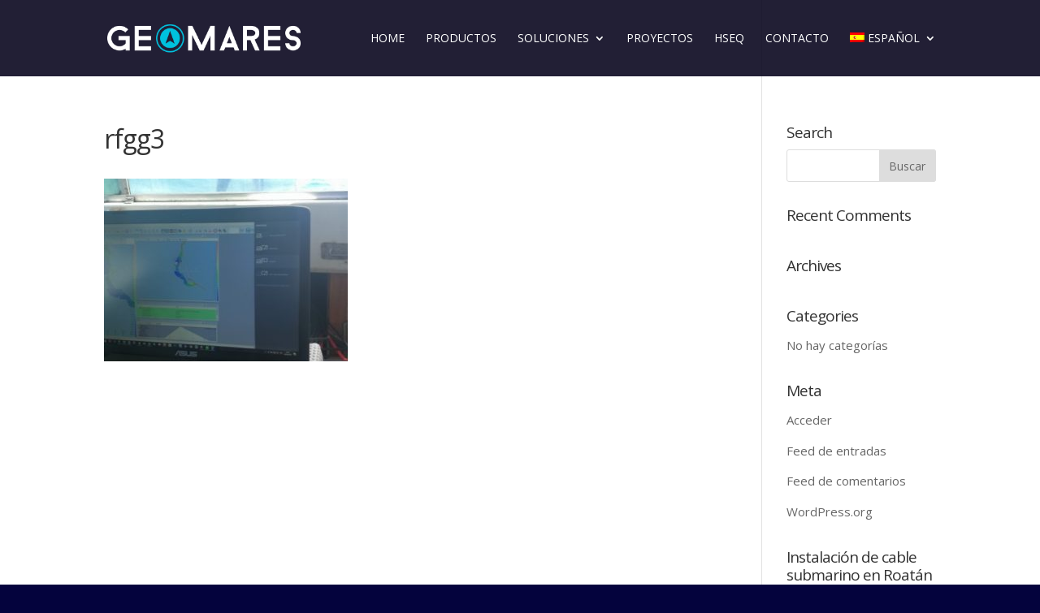

--- FILE ---
content_type: text/html; charset=utf-8
request_url: https://www.google.com/recaptcha/api2/anchor?ar=1&k=6Lfje6kZAAAAAE7PadPZlQqxMHJtB6oKzOJlC_WV&co=aHR0cHM6Ly9nZW9tYXJlcy5jb206NDQz&hl=en&v=N67nZn4AqZkNcbeMu4prBgzg&size=invisible&anchor-ms=20000&execute-ms=30000&cb=3mwtudz40oe2
body_size: 48517
content:
<!DOCTYPE HTML><html dir="ltr" lang="en"><head><meta http-equiv="Content-Type" content="text/html; charset=UTF-8">
<meta http-equiv="X-UA-Compatible" content="IE=edge">
<title>reCAPTCHA</title>
<style type="text/css">
/* cyrillic-ext */
@font-face {
  font-family: 'Roboto';
  font-style: normal;
  font-weight: 400;
  font-stretch: 100%;
  src: url(//fonts.gstatic.com/s/roboto/v48/KFO7CnqEu92Fr1ME7kSn66aGLdTylUAMa3GUBHMdazTgWw.woff2) format('woff2');
  unicode-range: U+0460-052F, U+1C80-1C8A, U+20B4, U+2DE0-2DFF, U+A640-A69F, U+FE2E-FE2F;
}
/* cyrillic */
@font-face {
  font-family: 'Roboto';
  font-style: normal;
  font-weight: 400;
  font-stretch: 100%;
  src: url(//fonts.gstatic.com/s/roboto/v48/KFO7CnqEu92Fr1ME7kSn66aGLdTylUAMa3iUBHMdazTgWw.woff2) format('woff2');
  unicode-range: U+0301, U+0400-045F, U+0490-0491, U+04B0-04B1, U+2116;
}
/* greek-ext */
@font-face {
  font-family: 'Roboto';
  font-style: normal;
  font-weight: 400;
  font-stretch: 100%;
  src: url(//fonts.gstatic.com/s/roboto/v48/KFO7CnqEu92Fr1ME7kSn66aGLdTylUAMa3CUBHMdazTgWw.woff2) format('woff2');
  unicode-range: U+1F00-1FFF;
}
/* greek */
@font-face {
  font-family: 'Roboto';
  font-style: normal;
  font-weight: 400;
  font-stretch: 100%;
  src: url(//fonts.gstatic.com/s/roboto/v48/KFO7CnqEu92Fr1ME7kSn66aGLdTylUAMa3-UBHMdazTgWw.woff2) format('woff2');
  unicode-range: U+0370-0377, U+037A-037F, U+0384-038A, U+038C, U+038E-03A1, U+03A3-03FF;
}
/* math */
@font-face {
  font-family: 'Roboto';
  font-style: normal;
  font-weight: 400;
  font-stretch: 100%;
  src: url(//fonts.gstatic.com/s/roboto/v48/KFO7CnqEu92Fr1ME7kSn66aGLdTylUAMawCUBHMdazTgWw.woff2) format('woff2');
  unicode-range: U+0302-0303, U+0305, U+0307-0308, U+0310, U+0312, U+0315, U+031A, U+0326-0327, U+032C, U+032F-0330, U+0332-0333, U+0338, U+033A, U+0346, U+034D, U+0391-03A1, U+03A3-03A9, U+03B1-03C9, U+03D1, U+03D5-03D6, U+03F0-03F1, U+03F4-03F5, U+2016-2017, U+2034-2038, U+203C, U+2040, U+2043, U+2047, U+2050, U+2057, U+205F, U+2070-2071, U+2074-208E, U+2090-209C, U+20D0-20DC, U+20E1, U+20E5-20EF, U+2100-2112, U+2114-2115, U+2117-2121, U+2123-214F, U+2190, U+2192, U+2194-21AE, U+21B0-21E5, U+21F1-21F2, U+21F4-2211, U+2213-2214, U+2216-22FF, U+2308-230B, U+2310, U+2319, U+231C-2321, U+2336-237A, U+237C, U+2395, U+239B-23B7, U+23D0, U+23DC-23E1, U+2474-2475, U+25AF, U+25B3, U+25B7, U+25BD, U+25C1, U+25CA, U+25CC, U+25FB, U+266D-266F, U+27C0-27FF, U+2900-2AFF, U+2B0E-2B11, U+2B30-2B4C, U+2BFE, U+3030, U+FF5B, U+FF5D, U+1D400-1D7FF, U+1EE00-1EEFF;
}
/* symbols */
@font-face {
  font-family: 'Roboto';
  font-style: normal;
  font-weight: 400;
  font-stretch: 100%;
  src: url(//fonts.gstatic.com/s/roboto/v48/KFO7CnqEu92Fr1ME7kSn66aGLdTylUAMaxKUBHMdazTgWw.woff2) format('woff2');
  unicode-range: U+0001-000C, U+000E-001F, U+007F-009F, U+20DD-20E0, U+20E2-20E4, U+2150-218F, U+2190, U+2192, U+2194-2199, U+21AF, U+21E6-21F0, U+21F3, U+2218-2219, U+2299, U+22C4-22C6, U+2300-243F, U+2440-244A, U+2460-24FF, U+25A0-27BF, U+2800-28FF, U+2921-2922, U+2981, U+29BF, U+29EB, U+2B00-2BFF, U+4DC0-4DFF, U+FFF9-FFFB, U+10140-1018E, U+10190-1019C, U+101A0, U+101D0-101FD, U+102E0-102FB, U+10E60-10E7E, U+1D2C0-1D2D3, U+1D2E0-1D37F, U+1F000-1F0FF, U+1F100-1F1AD, U+1F1E6-1F1FF, U+1F30D-1F30F, U+1F315, U+1F31C, U+1F31E, U+1F320-1F32C, U+1F336, U+1F378, U+1F37D, U+1F382, U+1F393-1F39F, U+1F3A7-1F3A8, U+1F3AC-1F3AF, U+1F3C2, U+1F3C4-1F3C6, U+1F3CA-1F3CE, U+1F3D4-1F3E0, U+1F3ED, U+1F3F1-1F3F3, U+1F3F5-1F3F7, U+1F408, U+1F415, U+1F41F, U+1F426, U+1F43F, U+1F441-1F442, U+1F444, U+1F446-1F449, U+1F44C-1F44E, U+1F453, U+1F46A, U+1F47D, U+1F4A3, U+1F4B0, U+1F4B3, U+1F4B9, U+1F4BB, U+1F4BF, U+1F4C8-1F4CB, U+1F4D6, U+1F4DA, U+1F4DF, U+1F4E3-1F4E6, U+1F4EA-1F4ED, U+1F4F7, U+1F4F9-1F4FB, U+1F4FD-1F4FE, U+1F503, U+1F507-1F50B, U+1F50D, U+1F512-1F513, U+1F53E-1F54A, U+1F54F-1F5FA, U+1F610, U+1F650-1F67F, U+1F687, U+1F68D, U+1F691, U+1F694, U+1F698, U+1F6AD, U+1F6B2, U+1F6B9-1F6BA, U+1F6BC, U+1F6C6-1F6CF, U+1F6D3-1F6D7, U+1F6E0-1F6EA, U+1F6F0-1F6F3, U+1F6F7-1F6FC, U+1F700-1F7FF, U+1F800-1F80B, U+1F810-1F847, U+1F850-1F859, U+1F860-1F887, U+1F890-1F8AD, U+1F8B0-1F8BB, U+1F8C0-1F8C1, U+1F900-1F90B, U+1F93B, U+1F946, U+1F984, U+1F996, U+1F9E9, U+1FA00-1FA6F, U+1FA70-1FA7C, U+1FA80-1FA89, U+1FA8F-1FAC6, U+1FACE-1FADC, U+1FADF-1FAE9, U+1FAF0-1FAF8, U+1FB00-1FBFF;
}
/* vietnamese */
@font-face {
  font-family: 'Roboto';
  font-style: normal;
  font-weight: 400;
  font-stretch: 100%;
  src: url(//fonts.gstatic.com/s/roboto/v48/KFO7CnqEu92Fr1ME7kSn66aGLdTylUAMa3OUBHMdazTgWw.woff2) format('woff2');
  unicode-range: U+0102-0103, U+0110-0111, U+0128-0129, U+0168-0169, U+01A0-01A1, U+01AF-01B0, U+0300-0301, U+0303-0304, U+0308-0309, U+0323, U+0329, U+1EA0-1EF9, U+20AB;
}
/* latin-ext */
@font-face {
  font-family: 'Roboto';
  font-style: normal;
  font-weight: 400;
  font-stretch: 100%;
  src: url(//fonts.gstatic.com/s/roboto/v48/KFO7CnqEu92Fr1ME7kSn66aGLdTylUAMa3KUBHMdazTgWw.woff2) format('woff2');
  unicode-range: U+0100-02BA, U+02BD-02C5, U+02C7-02CC, U+02CE-02D7, U+02DD-02FF, U+0304, U+0308, U+0329, U+1D00-1DBF, U+1E00-1E9F, U+1EF2-1EFF, U+2020, U+20A0-20AB, U+20AD-20C0, U+2113, U+2C60-2C7F, U+A720-A7FF;
}
/* latin */
@font-face {
  font-family: 'Roboto';
  font-style: normal;
  font-weight: 400;
  font-stretch: 100%;
  src: url(//fonts.gstatic.com/s/roboto/v48/KFO7CnqEu92Fr1ME7kSn66aGLdTylUAMa3yUBHMdazQ.woff2) format('woff2');
  unicode-range: U+0000-00FF, U+0131, U+0152-0153, U+02BB-02BC, U+02C6, U+02DA, U+02DC, U+0304, U+0308, U+0329, U+2000-206F, U+20AC, U+2122, U+2191, U+2193, U+2212, U+2215, U+FEFF, U+FFFD;
}
/* cyrillic-ext */
@font-face {
  font-family: 'Roboto';
  font-style: normal;
  font-weight: 500;
  font-stretch: 100%;
  src: url(//fonts.gstatic.com/s/roboto/v48/KFO7CnqEu92Fr1ME7kSn66aGLdTylUAMa3GUBHMdazTgWw.woff2) format('woff2');
  unicode-range: U+0460-052F, U+1C80-1C8A, U+20B4, U+2DE0-2DFF, U+A640-A69F, U+FE2E-FE2F;
}
/* cyrillic */
@font-face {
  font-family: 'Roboto';
  font-style: normal;
  font-weight: 500;
  font-stretch: 100%;
  src: url(//fonts.gstatic.com/s/roboto/v48/KFO7CnqEu92Fr1ME7kSn66aGLdTylUAMa3iUBHMdazTgWw.woff2) format('woff2');
  unicode-range: U+0301, U+0400-045F, U+0490-0491, U+04B0-04B1, U+2116;
}
/* greek-ext */
@font-face {
  font-family: 'Roboto';
  font-style: normal;
  font-weight: 500;
  font-stretch: 100%;
  src: url(//fonts.gstatic.com/s/roboto/v48/KFO7CnqEu92Fr1ME7kSn66aGLdTylUAMa3CUBHMdazTgWw.woff2) format('woff2');
  unicode-range: U+1F00-1FFF;
}
/* greek */
@font-face {
  font-family: 'Roboto';
  font-style: normal;
  font-weight: 500;
  font-stretch: 100%;
  src: url(//fonts.gstatic.com/s/roboto/v48/KFO7CnqEu92Fr1ME7kSn66aGLdTylUAMa3-UBHMdazTgWw.woff2) format('woff2');
  unicode-range: U+0370-0377, U+037A-037F, U+0384-038A, U+038C, U+038E-03A1, U+03A3-03FF;
}
/* math */
@font-face {
  font-family: 'Roboto';
  font-style: normal;
  font-weight: 500;
  font-stretch: 100%;
  src: url(//fonts.gstatic.com/s/roboto/v48/KFO7CnqEu92Fr1ME7kSn66aGLdTylUAMawCUBHMdazTgWw.woff2) format('woff2');
  unicode-range: U+0302-0303, U+0305, U+0307-0308, U+0310, U+0312, U+0315, U+031A, U+0326-0327, U+032C, U+032F-0330, U+0332-0333, U+0338, U+033A, U+0346, U+034D, U+0391-03A1, U+03A3-03A9, U+03B1-03C9, U+03D1, U+03D5-03D6, U+03F0-03F1, U+03F4-03F5, U+2016-2017, U+2034-2038, U+203C, U+2040, U+2043, U+2047, U+2050, U+2057, U+205F, U+2070-2071, U+2074-208E, U+2090-209C, U+20D0-20DC, U+20E1, U+20E5-20EF, U+2100-2112, U+2114-2115, U+2117-2121, U+2123-214F, U+2190, U+2192, U+2194-21AE, U+21B0-21E5, U+21F1-21F2, U+21F4-2211, U+2213-2214, U+2216-22FF, U+2308-230B, U+2310, U+2319, U+231C-2321, U+2336-237A, U+237C, U+2395, U+239B-23B7, U+23D0, U+23DC-23E1, U+2474-2475, U+25AF, U+25B3, U+25B7, U+25BD, U+25C1, U+25CA, U+25CC, U+25FB, U+266D-266F, U+27C0-27FF, U+2900-2AFF, U+2B0E-2B11, U+2B30-2B4C, U+2BFE, U+3030, U+FF5B, U+FF5D, U+1D400-1D7FF, U+1EE00-1EEFF;
}
/* symbols */
@font-face {
  font-family: 'Roboto';
  font-style: normal;
  font-weight: 500;
  font-stretch: 100%;
  src: url(//fonts.gstatic.com/s/roboto/v48/KFO7CnqEu92Fr1ME7kSn66aGLdTylUAMaxKUBHMdazTgWw.woff2) format('woff2');
  unicode-range: U+0001-000C, U+000E-001F, U+007F-009F, U+20DD-20E0, U+20E2-20E4, U+2150-218F, U+2190, U+2192, U+2194-2199, U+21AF, U+21E6-21F0, U+21F3, U+2218-2219, U+2299, U+22C4-22C6, U+2300-243F, U+2440-244A, U+2460-24FF, U+25A0-27BF, U+2800-28FF, U+2921-2922, U+2981, U+29BF, U+29EB, U+2B00-2BFF, U+4DC0-4DFF, U+FFF9-FFFB, U+10140-1018E, U+10190-1019C, U+101A0, U+101D0-101FD, U+102E0-102FB, U+10E60-10E7E, U+1D2C0-1D2D3, U+1D2E0-1D37F, U+1F000-1F0FF, U+1F100-1F1AD, U+1F1E6-1F1FF, U+1F30D-1F30F, U+1F315, U+1F31C, U+1F31E, U+1F320-1F32C, U+1F336, U+1F378, U+1F37D, U+1F382, U+1F393-1F39F, U+1F3A7-1F3A8, U+1F3AC-1F3AF, U+1F3C2, U+1F3C4-1F3C6, U+1F3CA-1F3CE, U+1F3D4-1F3E0, U+1F3ED, U+1F3F1-1F3F3, U+1F3F5-1F3F7, U+1F408, U+1F415, U+1F41F, U+1F426, U+1F43F, U+1F441-1F442, U+1F444, U+1F446-1F449, U+1F44C-1F44E, U+1F453, U+1F46A, U+1F47D, U+1F4A3, U+1F4B0, U+1F4B3, U+1F4B9, U+1F4BB, U+1F4BF, U+1F4C8-1F4CB, U+1F4D6, U+1F4DA, U+1F4DF, U+1F4E3-1F4E6, U+1F4EA-1F4ED, U+1F4F7, U+1F4F9-1F4FB, U+1F4FD-1F4FE, U+1F503, U+1F507-1F50B, U+1F50D, U+1F512-1F513, U+1F53E-1F54A, U+1F54F-1F5FA, U+1F610, U+1F650-1F67F, U+1F687, U+1F68D, U+1F691, U+1F694, U+1F698, U+1F6AD, U+1F6B2, U+1F6B9-1F6BA, U+1F6BC, U+1F6C6-1F6CF, U+1F6D3-1F6D7, U+1F6E0-1F6EA, U+1F6F0-1F6F3, U+1F6F7-1F6FC, U+1F700-1F7FF, U+1F800-1F80B, U+1F810-1F847, U+1F850-1F859, U+1F860-1F887, U+1F890-1F8AD, U+1F8B0-1F8BB, U+1F8C0-1F8C1, U+1F900-1F90B, U+1F93B, U+1F946, U+1F984, U+1F996, U+1F9E9, U+1FA00-1FA6F, U+1FA70-1FA7C, U+1FA80-1FA89, U+1FA8F-1FAC6, U+1FACE-1FADC, U+1FADF-1FAE9, U+1FAF0-1FAF8, U+1FB00-1FBFF;
}
/* vietnamese */
@font-face {
  font-family: 'Roboto';
  font-style: normal;
  font-weight: 500;
  font-stretch: 100%;
  src: url(//fonts.gstatic.com/s/roboto/v48/KFO7CnqEu92Fr1ME7kSn66aGLdTylUAMa3OUBHMdazTgWw.woff2) format('woff2');
  unicode-range: U+0102-0103, U+0110-0111, U+0128-0129, U+0168-0169, U+01A0-01A1, U+01AF-01B0, U+0300-0301, U+0303-0304, U+0308-0309, U+0323, U+0329, U+1EA0-1EF9, U+20AB;
}
/* latin-ext */
@font-face {
  font-family: 'Roboto';
  font-style: normal;
  font-weight: 500;
  font-stretch: 100%;
  src: url(//fonts.gstatic.com/s/roboto/v48/KFO7CnqEu92Fr1ME7kSn66aGLdTylUAMa3KUBHMdazTgWw.woff2) format('woff2');
  unicode-range: U+0100-02BA, U+02BD-02C5, U+02C7-02CC, U+02CE-02D7, U+02DD-02FF, U+0304, U+0308, U+0329, U+1D00-1DBF, U+1E00-1E9F, U+1EF2-1EFF, U+2020, U+20A0-20AB, U+20AD-20C0, U+2113, U+2C60-2C7F, U+A720-A7FF;
}
/* latin */
@font-face {
  font-family: 'Roboto';
  font-style: normal;
  font-weight: 500;
  font-stretch: 100%;
  src: url(//fonts.gstatic.com/s/roboto/v48/KFO7CnqEu92Fr1ME7kSn66aGLdTylUAMa3yUBHMdazQ.woff2) format('woff2');
  unicode-range: U+0000-00FF, U+0131, U+0152-0153, U+02BB-02BC, U+02C6, U+02DA, U+02DC, U+0304, U+0308, U+0329, U+2000-206F, U+20AC, U+2122, U+2191, U+2193, U+2212, U+2215, U+FEFF, U+FFFD;
}
/* cyrillic-ext */
@font-face {
  font-family: 'Roboto';
  font-style: normal;
  font-weight: 900;
  font-stretch: 100%;
  src: url(//fonts.gstatic.com/s/roboto/v48/KFO7CnqEu92Fr1ME7kSn66aGLdTylUAMa3GUBHMdazTgWw.woff2) format('woff2');
  unicode-range: U+0460-052F, U+1C80-1C8A, U+20B4, U+2DE0-2DFF, U+A640-A69F, U+FE2E-FE2F;
}
/* cyrillic */
@font-face {
  font-family: 'Roboto';
  font-style: normal;
  font-weight: 900;
  font-stretch: 100%;
  src: url(//fonts.gstatic.com/s/roboto/v48/KFO7CnqEu92Fr1ME7kSn66aGLdTylUAMa3iUBHMdazTgWw.woff2) format('woff2');
  unicode-range: U+0301, U+0400-045F, U+0490-0491, U+04B0-04B1, U+2116;
}
/* greek-ext */
@font-face {
  font-family: 'Roboto';
  font-style: normal;
  font-weight: 900;
  font-stretch: 100%;
  src: url(//fonts.gstatic.com/s/roboto/v48/KFO7CnqEu92Fr1ME7kSn66aGLdTylUAMa3CUBHMdazTgWw.woff2) format('woff2');
  unicode-range: U+1F00-1FFF;
}
/* greek */
@font-face {
  font-family: 'Roboto';
  font-style: normal;
  font-weight: 900;
  font-stretch: 100%;
  src: url(//fonts.gstatic.com/s/roboto/v48/KFO7CnqEu92Fr1ME7kSn66aGLdTylUAMa3-UBHMdazTgWw.woff2) format('woff2');
  unicode-range: U+0370-0377, U+037A-037F, U+0384-038A, U+038C, U+038E-03A1, U+03A3-03FF;
}
/* math */
@font-face {
  font-family: 'Roboto';
  font-style: normal;
  font-weight: 900;
  font-stretch: 100%;
  src: url(//fonts.gstatic.com/s/roboto/v48/KFO7CnqEu92Fr1ME7kSn66aGLdTylUAMawCUBHMdazTgWw.woff2) format('woff2');
  unicode-range: U+0302-0303, U+0305, U+0307-0308, U+0310, U+0312, U+0315, U+031A, U+0326-0327, U+032C, U+032F-0330, U+0332-0333, U+0338, U+033A, U+0346, U+034D, U+0391-03A1, U+03A3-03A9, U+03B1-03C9, U+03D1, U+03D5-03D6, U+03F0-03F1, U+03F4-03F5, U+2016-2017, U+2034-2038, U+203C, U+2040, U+2043, U+2047, U+2050, U+2057, U+205F, U+2070-2071, U+2074-208E, U+2090-209C, U+20D0-20DC, U+20E1, U+20E5-20EF, U+2100-2112, U+2114-2115, U+2117-2121, U+2123-214F, U+2190, U+2192, U+2194-21AE, U+21B0-21E5, U+21F1-21F2, U+21F4-2211, U+2213-2214, U+2216-22FF, U+2308-230B, U+2310, U+2319, U+231C-2321, U+2336-237A, U+237C, U+2395, U+239B-23B7, U+23D0, U+23DC-23E1, U+2474-2475, U+25AF, U+25B3, U+25B7, U+25BD, U+25C1, U+25CA, U+25CC, U+25FB, U+266D-266F, U+27C0-27FF, U+2900-2AFF, U+2B0E-2B11, U+2B30-2B4C, U+2BFE, U+3030, U+FF5B, U+FF5D, U+1D400-1D7FF, U+1EE00-1EEFF;
}
/* symbols */
@font-face {
  font-family: 'Roboto';
  font-style: normal;
  font-weight: 900;
  font-stretch: 100%;
  src: url(//fonts.gstatic.com/s/roboto/v48/KFO7CnqEu92Fr1ME7kSn66aGLdTylUAMaxKUBHMdazTgWw.woff2) format('woff2');
  unicode-range: U+0001-000C, U+000E-001F, U+007F-009F, U+20DD-20E0, U+20E2-20E4, U+2150-218F, U+2190, U+2192, U+2194-2199, U+21AF, U+21E6-21F0, U+21F3, U+2218-2219, U+2299, U+22C4-22C6, U+2300-243F, U+2440-244A, U+2460-24FF, U+25A0-27BF, U+2800-28FF, U+2921-2922, U+2981, U+29BF, U+29EB, U+2B00-2BFF, U+4DC0-4DFF, U+FFF9-FFFB, U+10140-1018E, U+10190-1019C, U+101A0, U+101D0-101FD, U+102E0-102FB, U+10E60-10E7E, U+1D2C0-1D2D3, U+1D2E0-1D37F, U+1F000-1F0FF, U+1F100-1F1AD, U+1F1E6-1F1FF, U+1F30D-1F30F, U+1F315, U+1F31C, U+1F31E, U+1F320-1F32C, U+1F336, U+1F378, U+1F37D, U+1F382, U+1F393-1F39F, U+1F3A7-1F3A8, U+1F3AC-1F3AF, U+1F3C2, U+1F3C4-1F3C6, U+1F3CA-1F3CE, U+1F3D4-1F3E0, U+1F3ED, U+1F3F1-1F3F3, U+1F3F5-1F3F7, U+1F408, U+1F415, U+1F41F, U+1F426, U+1F43F, U+1F441-1F442, U+1F444, U+1F446-1F449, U+1F44C-1F44E, U+1F453, U+1F46A, U+1F47D, U+1F4A3, U+1F4B0, U+1F4B3, U+1F4B9, U+1F4BB, U+1F4BF, U+1F4C8-1F4CB, U+1F4D6, U+1F4DA, U+1F4DF, U+1F4E3-1F4E6, U+1F4EA-1F4ED, U+1F4F7, U+1F4F9-1F4FB, U+1F4FD-1F4FE, U+1F503, U+1F507-1F50B, U+1F50D, U+1F512-1F513, U+1F53E-1F54A, U+1F54F-1F5FA, U+1F610, U+1F650-1F67F, U+1F687, U+1F68D, U+1F691, U+1F694, U+1F698, U+1F6AD, U+1F6B2, U+1F6B9-1F6BA, U+1F6BC, U+1F6C6-1F6CF, U+1F6D3-1F6D7, U+1F6E0-1F6EA, U+1F6F0-1F6F3, U+1F6F7-1F6FC, U+1F700-1F7FF, U+1F800-1F80B, U+1F810-1F847, U+1F850-1F859, U+1F860-1F887, U+1F890-1F8AD, U+1F8B0-1F8BB, U+1F8C0-1F8C1, U+1F900-1F90B, U+1F93B, U+1F946, U+1F984, U+1F996, U+1F9E9, U+1FA00-1FA6F, U+1FA70-1FA7C, U+1FA80-1FA89, U+1FA8F-1FAC6, U+1FACE-1FADC, U+1FADF-1FAE9, U+1FAF0-1FAF8, U+1FB00-1FBFF;
}
/* vietnamese */
@font-face {
  font-family: 'Roboto';
  font-style: normal;
  font-weight: 900;
  font-stretch: 100%;
  src: url(//fonts.gstatic.com/s/roboto/v48/KFO7CnqEu92Fr1ME7kSn66aGLdTylUAMa3OUBHMdazTgWw.woff2) format('woff2');
  unicode-range: U+0102-0103, U+0110-0111, U+0128-0129, U+0168-0169, U+01A0-01A1, U+01AF-01B0, U+0300-0301, U+0303-0304, U+0308-0309, U+0323, U+0329, U+1EA0-1EF9, U+20AB;
}
/* latin-ext */
@font-face {
  font-family: 'Roboto';
  font-style: normal;
  font-weight: 900;
  font-stretch: 100%;
  src: url(//fonts.gstatic.com/s/roboto/v48/KFO7CnqEu92Fr1ME7kSn66aGLdTylUAMa3KUBHMdazTgWw.woff2) format('woff2');
  unicode-range: U+0100-02BA, U+02BD-02C5, U+02C7-02CC, U+02CE-02D7, U+02DD-02FF, U+0304, U+0308, U+0329, U+1D00-1DBF, U+1E00-1E9F, U+1EF2-1EFF, U+2020, U+20A0-20AB, U+20AD-20C0, U+2113, U+2C60-2C7F, U+A720-A7FF;
}
/* latin */
@font-face {
  font-family: 'Roboto';
  font-style: normal;
  font-weight: 900;
  font-stretch: 100%;
  src: url(//fonts.gstatic.com/s/roboto/v48/KFO7CnqEu92Fr1ME7kSn66aGLdTylUAMa3yUBHMdazQ.woff2) format('woff2');
  unicode-range: U+0000-00FF, U+0131, U+0152-0153, U+02BB-02BC, U+02C6, U+02DA, U+02DC, U+0304, U+0308, U+0329, U+2000-206F, U+20AC, U+2122, U+2191, U+2193, U+2212, U+2215, U+FEFF, U+FFFD;
}

</style>
<link rel="stylesheet" type="text/css" href="https://www.gstatic.com/recaptcha/releases/N67nZn4AqZkNcbeMu4prBgzg/styles__ltr.css">
<script nonce="_KY3nG5nv6ETqh-w8Ikabg" type="text/javascript">window['__recaptcha_api'] = 'https://www.google.com/recaptcha/api2/';</script>
<script type="text/javascript" src="https://www.gstatic.com/recaptcha/releases/N67nZn4AqZkNcbeMu4prBgzg/recaptcha__en.js" nonce="_KY3nG5nv6ETqh-w8Ikabg">
      
    </script></head>
<body><div id="rc-anchor-alert" class="rc-anchor-alert"></div>
<input type="hidden" id="recaptcha-token" value="[base64]">
<script type="text/javascript" nonce="_KY3nG5nv6ETqh-w8Ikabg">
      recaptcha.anchor.Main.init("[\x22ainput\x22,[\x22bgdata\x22,\x22\x22,\[base64]/[base64]/[base64]/[base64]/[base64]/UltsKytdPUU6KEU8MjA0OD9SW2wrK109RT4+NnwxOTI6KChFJjY0NTEyKT09NTUyOTYmJk0rMTxjLmxlbmd0aCYmKGMuY2hhckNvZGVBdChNKzEpJjY0NTEyKT09NTYzMjA/[base64]/[base64]/[base64]/[base64]/[base64]/[base64]/[base64]\x22,\[base64]\\u003d\x22,\[base64]/CkWcpDMOqU3DDslLCncKgwo3ClsK7d3YzwonDscK8wow3w5otw7nDkizCpsKsw7pnw5Vtw5VAwoZ+DsKlCUTDgMOswrLDtsOlEMKdw7DDm1USfMObWW/Dr0d2R8KJLsOdw6ZUYHJLwocNwpTCj8OqZX/DrMKSBcOGHMOIw6vCkzJ/VsK1wqpiNlnCtDfCrhrDrcKVwrVuGm7Ci8KwwqzDvjp1YsOSw4fDgMKFSFXDocORwr4ZMHF1w5sGw7HDicOqM8OWw5zCosK5w4MWw4J/wqUAw6zDh8K3RcOuRkTCm8KnRFQtCFrCoChWVznCpMKzYsOpwqwyw7trw5xXw53CtcKdwqp0w6/CqMKew7h4w6HDjcO0wpstC8OPNcOtdcOJCnZWGwTChsOlPcKkw4fDkMKxw7XCoGskwpPCu0U7KFHCkmfDhF7Ct8OjRB7CscKvCQEjw6nCjsKiwr9VTMKEw4c+w5oMwoccCShhfcKywrhowoLCmlPDgMK+HQDClyPDjcKTwqJhfUZRIRrCs8OIL8KnbcKJVcOcw5Q/woHDssOgCMOqwoBILcO9BH7DrClZwqzCu8OPw5kDw5XCocK4wrc9a8KeacKYOcKke8OIBzDDkCV9w6BIwq/[base64]/ChFUiwpPDk8Onw5vDhxjDtyJlOBVDVsKRwrssNMOfw61XwpxNOcKnwoHDlsO/w6c1w5HCkTxPFhvCoMOcw5xRasKLw6TDlMKvw7LChhoWwox4ShZ9G18kw7tZwqhBw5VeFcKFMsK/w4nDi35rH8OUw4vDscOxEE5Xw77CknjDgE3DnzvCv8K9VQZzC8KJTMO9w6NBw7LCt13CosOdw57CjsO7w4IIUkR9L8OvXgnDisOOBx0NwqA2wq7DrcO2w5HCmsOgwrXCpSlLw4TClMKGwrgMwpXDuQBbwpPDgMOzw4t6wq08N8KSNcKRw6fDolF5HCsowqnChsO/wqDChGXDjGHCqAHCnkPCqS7Dm38MwrAnST/CrcKDw5/[base64]/wozDjmB6BcKMwrHDswzDnsKYw6FMwo1RwpPDjsOOw6rCqmtvw75pw4APw6HCoxvDl01FSEhmFsKWwqU4YcO5w5TDvDrDtcOiw5xwYMKidVDCpcK0IhQzUiMAwqM+wrVrbl7DgcOSZ1HDmsKCKxwMw5dwF8Ogw6PCinbCm2/ChjPDkMKbwofCusOUT8KBbGTDv218w4pNbsKiw44xw6o9PsOCGBrDtMK0ZsKLw5PDusK6GWM0DsO7woTDi2o2wqfCh0TCi8OYeMODRA3DukbDi33CgMK/GyfDi1MFw5F/[base64]/[base64]/DkVRTwozChcONRgwsEA7DucK1HTJ6KcKlKTXCs8KFBgUQw6dmwrPChcOCYUrChRDDhMKcwq/CicKkOQjCmVbDrn7Dh8OPGV/CiEEGJjTCgDIXw4/[base64]/DvMKBJcKcEMKnw4PDksOiIlrDlUbDsDADw47DssO8U2bClygrel7DnHVyw6U0TMOCOmPCrATDpMKNCX0zSnLCrCo2w5U3ZFUJwod7w6tlXRPDjsKmwrvDk01/W8KRYsOiUMOOVUAwTcKtMcKFwo8Ow4PCsxNFOA3DpmYhJMKoBX1jDyQgA0VcHhnCm0TClUjCjxtaw6UGw5EoXMKUUkQDLcK/[base64]/DtsOTwo3Di8Kew7c/[base64]/Qx3DlDBZwp3DvhrCgyMTYcKIwqTDninCo8OXJMKEdkIlX8OzwroYBS/[base64]/[base64]/[base64]/[base64]/[base64]/CkhLCqMOxwqPDnCTDtMK4wrlHw7Zrw68iw7U6EQfDqwHDnVMuw5/CowJ9AcKGwpkZwpNBKsKow7/CiMKTOcOrwr7Dsx3CkgrCkybDhMKkJRAIwpxaZVIBwprDvFgTOi3CgcKJP8KrIQvDnsOXVcOUaMK5EAbCuDnDv8O2WXcAWMO8VcKMwo/Dr2nDl3s9wpfCl8O7IsOdwo7CmWfCicKQwrjDrsKCCMOIwofDhydKw6xUDcKjwpfDhn50Ul/DhRlvw5LCh8K6WsOJw5zDu8KyCcKgw4JdecODSsOnE8KbCFwVwrd7wpVLw5cPwqPDgDd8wpxqEnjCmF9gwpvDksOQShkfMSJHBmDCl8Obwq/Dl21Tw7FuTDFzTSNkwq8fCH44JR4TTlLDlxIcwqnDuSXDvcK1w5fCuSJmLhU3wo7DmVjChcO1w6pmw7NCw73CjMK7wp0+TjPCl8Kkw5Auwptpwr/CisKYw5nCmDVIbBtJw7xGHkk/RnPDhMKwwrVFVGlNe0ogwr/CiXfDp2TDum7CpiTDtMOpQC8Nw73DpQ1Sw5rClcOZFQjDhcOWRsKqwo1td8KXw6pUaCjDi3HDtVLDkEZVwp0uw70pccKrw78LwoxYcQNQwrLDtTHDhlBsw7s8XWrCk8KvdXE3wp0sS8OSbcOuwpjDrMONek15wqIewr4/OMOGw4gDG8K+w59IMMKOwogYPcOGwp0FKMKIFMO/[base64]/wpFPw4LDjsKCCCjDnzvDtyrCk8OfAwTCn8Ojw43DhFrCnsOFwpLDm0pTw57CrMO2J11Mwqcqw7gFC0zCoWZSYsOdwrx5w4zDpR1tw5AGX8ODE8KjwqTCgcOCwpzDvX1/wqRVwoTDk8OtwrLDmD3DrcK5NsOywoDCpg5RARYbTTrCp8KUw5pYw6Z/w7IILsOdf8Kww4zDuRrCtTsPw6tTBmDDusOVwqRDbHdoIsKKwp5MecOdbnliw78/wqJ/HH/[base64]/McKFw7NvFsOhXTRLDwluwp1xwqFkB8K/[base64]/[base64]/CgSPDogbCj8KlwqVrwrXDjsO+Q2wgLi1Bwp9bGsOPwpXCtsOSwqZ/[base64]/YmE8aQHCq8K3wqwRN8KJYsO0Y0R8w4ZMwpDCqBzCoMOew7/Dl8KZwp/Dpy4aw7DCmXAowqXDhcKrWMKWw7LCjsKbOmLDiMKaaMKVBMKAw5hvGcKxWB/DrcObVjDDkcKjwrbDpsKEasK/w7jDrHbCosOpbsO8wqUjCw7Dm8OuEsK+wqNzwqw6w6MnIsOoSGtJw4lvw4UZOMKEw6zDt2IvesO7ZClAwpnDsMKZwrwew6Rnw6EMwq/Dp8KDQsOmDsOTwrVuwrvCpmTCh8OVEDcufcKlTsOjY3MQfVvCrsO8UcKjw6J/[base64]/DkgZbwrRjw5jDlHhmwr/Du0TCmsKDw5PCicOZw5jCvcOfe8ORDcKyQcKGw5oXwosqw4Ykw7PDh8OFw4MGQ8KEey3ChRzCmj3DjsK9w4PDum/CvsKRKGhsXzTDoi7DjcOtHsK/T2bDpcK9BXQwU8ORcGjDsMK2MMOAw6BAZ0IGw7XDsMOzw6PDvQQrwpvDqMKRPsKCJMO4ABTDu25LbSXDmmDCvQTDgXE1wrBuY8O8w5xaUsORQsKtCsOSwpFmBzXDscK7w6R2MsKCwppKw5fDoTMsw6/CvhJadyBqDyjDksKxw5FOw7rDm8ODw4BuwpjDnUoqw58vTcKjesOAQMKqwqvCv8KwITHCkkw3wpk2wqUXwrgow4lGFcO3w5fCkWYjEcOvAWXDssKUdFjDtlp/I07DtQ/DtkfDtMKVwpFjwqxdCSbDrH80wpvCgMK/wrprO8KWexvCpTbDgcOwwpk8T8Oow700dsOvwrDCsMKEw6PDpMKvwq1ew4o0d8Oewp0TwpPChidgMcOuw7HCiQJGwq7CocOxAQoAw4p7wqPCmcKCw5EKLcKDwogfwoLDicO2EsKSN8OMw4lXIjvCucOqw7thOwvDrUDCgwc8w6/CgkZvwo/CsMOLF8KiD3kxwovDr8KxB23DuMKsD1nDkGPDghnDhAMId8O/[base64]/DwkcNMKnw4pUFVTCsE/DhMKAw6I2wq3DpwTDjsOKw4FUJCEFw4Q1w6rCqcOqb8KEwrfCt8K3w5sCwoXCmsOewoZJMMO4wqJWw77CjQ9UGxcowozDiV4Awq3CvsKXEcOhwqhoMsORWsOcwpojwqzDmMOZw7HDkxLDrVjDtibDnVLCq8OvZlvDk8OPw5p2OmfDhjPCs3zDph/Dtik6wozCg8KnDHYiwqxkwojDl8OdwrlkFcKrVMOaw4JcwrklesKQwrDDjcKpw7BNJcKoe0/DpxPDt8KIBknCtDoYGsONwoBfw7HCmMORZ3DDonJ4McKEMcOnLz8/wqMPGsOMZMO5DcO9w7xAwrpTG8O1w447eREwwrIofsKIwqsVw7xlw4TDtnYsAMKXwrA+w5ZMw7jCosKrw5HCnsO4YcOCVAA9w7dBZMO4wrnCtRXCgMK3wpbCgsK4FCHCnBDCv8O0X8OFIgk4KERJw5/DhsOOw7sUwo9lwqpVw5B0O1FfGEkSwrPCpWBvCcOrwobCiMKJeSnDi8KXVxkmwooaNMKIw4HCksO1w65OKVs9wrZ3Q8KbBR7DksK/wqJ2w4vDsMOLG8K8CMOKQcOpKsK9w5fDhsO9wr3Doi3Cv8OwSMOFwp4EBFfDkwrCk8O2w5TDssOaw5TCi13DhMOVwr0PEcKYOsKtDn5Kw4MBw7glUSUACMOGAgnDhwzDscOEUF3DkmzDt1VZG8OewrzDmMOAw7ARw4opw7hIW8OgfMKQZMKgwq8OJ8OAw4MbbB/[base64]/DmsKLwpMbVBPCpyzDpMK9w6dwwplnwqHCkgBXOMOwbDZcw4XDk1LDlcOxw6lHwoXCpsOpKUZeecOiwrLDu8K3HsOmw5h5w64Fw7JvFcOmw4jCrsOMw6rCtsOOwr1/[base64]/Dhw/DosKBw6fCsMO0THMkFMOrWMOiwq4Fwq4iT20BCjhQw6PCkUnCkcO5YynDq0XClGscFHjCvgwWHcKASMOCHH/ClWXDp8KAwodbwr1JLhjCvcK/w6gyGVzChBTDszBbasOow7zChEhRw5zClMOONAA8w4vCqsOwZlLCp3cyw4BCVsK6csKZw67DuV3DssK0wqfCpcK/[base64]/[base64]/DvcOwCUEww4nDnsO4JcKMUsKhwpwMecOnNcK2w7lddsOceB9fw5zCpMO/DHVcHMKpw5vCvjgNTwjCv8KIAcOERlk0d1DDlcKROzVgSmM9V8K1Tn7CmMORc8K4KsOQwpDCisKdUBLDtxNkw5vDsMKgwpTCr8OqGC7Ds3/CjMOdwrY7MyDClsOWwqnCi8K3BcKkw6MNLGTCr0FHIy/[base64]/CsMOHDQFCwpl8U8O6wphJTcOSEsKaw6DDii7DuMOJw5XCtANww5nDggTCk8Kbf8Kow4fCqgpnw4Y/[base64]/Dl1HCsz5jworCkQoKZsKIw5tLJ8KGJyYBIA1RLcO4woDCmcKdwr7CqMOzZMObKz4MOcKMO21Mwq/CncOJw6HCuMORw4orw4hfNsOzwrXDvy3DqF1Tw7dQw6USwoDCsVhdF2Bzw51Tw6LDtcOHc1AQK8Ohw71mMlZ1wpdvw6MiAXoCwqTCgQzDom4xE8OWShnCq8O9alN8E3/DgsO8wp7Cvi8ia8O9w5bCiT11C03DhjDDiF1hwr9mIsKDw7XCncKKQwNUw4zCiwTCjwZ2wrcHw4DCkkgWbl0+wpLCh8OmbsKTURvCo3XCjcO7wpzDqnFnZMK/[base64]/DrkrDhcOHYsKYTSB1W8KCZMO2bmjDqB/ChcOTeAnCrsOOwqfCvBMKX8OkcsOBw4UFQsO5w4/Cgig3w7zCuMOBGz3DtE3CnMKMw5DDswPDiFACasKXNgPCl3/CtsO3w7oFf8ObPDAQfMKIw5zCsRfDv8KcJsOaw4TDs8KZw5s8XTbDs2fDmyUDw44KwrDCisKKw5XCv8O0w7jCvQZ8ZMKZflYEZUfDgVQWwpjDp3vChVbCo8OQwoJxw78qGcK0XcOCacKMw7k6Qj3DtsKAw5dKSsOcURzDsMKcwr/DvcOOdTfCuxIsRcKJw4DDgHLCj3LCnjvCjsKPG8Ouw5ZeDMOHbCgwbsORw6jCrMKGw4VNVUXCh8Okw7/Coj3CkhnDrwQKYsO8FsO6wobCi8KVwpXDqnLCq8KVe8KfUxjDo8Kyw5ZnSV3CgzzDuMKvSDNaw7gJw6l7w4Vrw77Cm8OpI8Ovw4vDjcKuTjATw7kiw6waa8O2MXFiwqAIwr3CvsOXJD9HCcOvwpTCrcOhwoTCkxYrKMOdC8KNfRggBkvChAs6wqjDpMKswr/DmcOMwpHDucKow6JowovDtAkEwpsOL0JXa8Kpw6fDoALCv1vCnBFSwrPClMOJPhvCkx47KGfDsnHDpGw6wqRGw7jDr8Kzwp7DvW/DksKvw7LClMOMwoRVbMObXsKlVBMtBmRfGsKiw61+w4Nlwpgnwr8Uwqtcw6Iww6nDu8O0OgJKwrdXZVzDmMKaKMKMw7bCqMKnPsOiSALDgj/[base64]/[base64]/DcKAZBwHLyzCgsOOAC7DrsK7w5vCj8OZGwYdwoHDpzbCqcK8wqlvw7YOKMKoZ8KjKsK1YiLDphzDocO/Kk48w7FvwpQpwoPDrFERWGUJK8OdwrZLSQXCo8K8B8KLCcKowoljw6rDkjfComXCqzjDpsKnCMKqPi1CNjB4e8KnUsOcNcOnNURGw47CpF/[base64]/XsO/JMOhwr5oUcOaDU88Z8OGw5vCvcOWwoo+w4NMSl7ClHvDg8Kew7bCsMOmBxsmT2xfTlDDi3/CpAnDvjJswpTCpG/CmDjCvsKZwoAsw4cNbGd9LcKNw5bCjRlTwovDuQodwrLCuRdaw4MYwoIsw4REwo/DucOKAsK+w45qQX88w4bDnlPDvMKoQmVpwrPCliwPA8K9LB4uOkQaKcOxwoXCv8KqU8KnwoXDmhDDhQLCgjMtw5fDrA/[base64]/Cj3MhasKmBRcqwo/[base64]/CljY2w6EywpEOw5DDgmbDixrCgU7DpGnDhR7CqB8qXUAhwrTCoy3DnsKNSxItNA/DgcK8RgXDhRTDnjbClcKTw5XDksK7cn3DrD8+wqkaw5JRwrVswoxnX8OLIkZ2RHzCpMKmw49Xw4YpWMKNwrdvw4DDgE3CmsKFV8KJw4bCj8KUHsO5wqTClsOLA8KLSsKQwovDhsOJw5lhw7tPworCpWoqwpTDni/DgMKDw6Fmw5fDncKRcU/[base64]/[base64]/w7DDlB/DhzZcwr3DgjRINXp6wqo0wpbDiMOJw44sw79sYcOTUlk3IgBwZ3nCqcKFwqcQwpAZw7vDhcOlGMK4bcKMKjrCv3XDksOiPAsFJTlWwqRUA1DDscKCW8K3wr7DpFXCo8K8wpnDl8KLwq/DtCDCgcOwUEvDt8KQwqTDrsKew6vDp8OyZyzCgGjDjMOxwpDDjMOfWcKwwoPDkB8yfxUQWsK1LE1ASsOUHsO2CENmwp3CssOeY8KBRBlgwpLDhBIvwq0aCMKQw5/[base64]/CghoKw5ZkQUXDu8OJwrvCk03ChkPDoXIIw47DhMOEw5IBwqo5RkLCv8KNw4vDvcOGQMOuBsOTwq1Pw7YSLh3DjMKHw47CkAAVIlPCksO1DsKPw5wJwonCn2J/FcO8HMK/TWfCoHZaTz/DnE7DrcObwrcAZsKdd8KkwoVKHsKAccO/w53DrknDkMOxw4ITTsOTTA8QLMORw43CmsOPwonChXNbwrlWwrXCizsLGDAiw5DCgHnChWJXUmcfPDAgw4jDlxIgLSJ1K8K9w646wr/CuMKPc8K9wrdWGMOuCcOVdQRSw5HDiyHCsMKPwpLCgTPDggjDszw3fjppSxUqS8Kaw6Nvwp16aSApw5zCjjsQwqjCnnJZwokuJFTCoUoOw7/CpcKPw51gPV/CumvDt8KDP8KlwoDChmIjGMKdwqHDisKBdnEdwr/ChcO8b8Ovwq7DuSrDlFMQWsKEwoHDksKrUMKCwptzw7EPCXvChMKBEz5aBjDCjXrDkMKpw7LCrcOmw6rCr8OIT8Kbw6/[base64]/DrG4PCMKTDhPCn2jCvl89woTCg8O6MxUbwpnDiCzCpcO+PcKSw5Icwrsew50+UMOgOMKpw5TDrsKLKS9sw4/[base64]/w5fCucKkw73CmSPCij3CnmnCvWDCvCpCV8OUI1pNKcOewpbDjysiw4jCpwbDm8KpA8KTFHHDh8Kew6PCvwPDqRYzw5LClAg2TklUwqpWEMO1B8K4w67ChWLCqELCjsK5RcKUFAJvbh0xw6HDoMKDw6/ColpjVgrDiD0HDMOcbEFMe0jDiRPClDsqwp4WwrIDXsKuwpBtw4M7wplAKcKaY3MxRTzCmQ/DsT5od30bRR7CuMOpw58awpPDkMKKwowtwprClsOTb1xwwpvDpznCry54VMOEfMKNw4bCqcKNwqzDrsOEUFzDjcOMb3HDljBdfjZ1wqhowoEfw6nCh8K/[base64]/[base64]/b8KEecKCacKHHmoqwprCocKoDSfDu1jDv8KbYwNeKQUyOy3CusOjJsO1w5F3EMKZw4IbKiPCnn7DsGzCpCPCkcOKZAbDt8OXIsKYw70Kc8KxPDHDqcKROgNoXMK+GXBvwppKWcODT3TDmcKpwo/Cpj02esKZbj0Fwowtw6DCosOoAsKIXsO1w5YHwprDksKTwrjCpl0DXMKrwp5DwpPCu1c3wp7DsALDrsOYwrN+woLChlTDizw8w5BOeMKFw4jCo3XDg8Kcw6nDv8O1w7UzM8KdwpEvOcKYXMKLScKMwq/Dkwl5w6NwS0Y3K3ciUR/[base64]/Dm8OiZV9ow55KXEtFw6DDsMOAw64kwpMawqBawqHDrjUidk3Dk2sKR8KoNMKdwpXDoTvCoxTCpBkhUMKjwrh3FA3CrcO9wp7CoQLCjMONw6/DuVxrHATDhxvCmMKLwpBpw4HCg1pDwpbDqmEJw4jCmEodFcK0a8KjZMK2wqJRw7vDnMOTMTzDpzHDihjCvWnDn2bDnEjClQzCtMKrIMKoPMK7Q8KbBQHDiExtwq7DgWwSYR5CBD3Cl2vCjR/CrsKhVUB2wolEwrRCw4HDocO0eF00w6rCo8Kewp7CkMKbw7fDvcOdcULCuxcPBMK9wo7DomEhwq5HTUHDuCFNw5rCmcKXaC3Cp8O+bMOOw53CqiQwbsKbwqbDowYZLMOuw7dZw4Jew5/CgBPDhxh0CsOXw6l9wrMkw41va8OpXSfDk8KYw5sXRsKOasKXGhTDnsKyFDIBw4g+w5PCsMKwWS/Ck8OKSMOWaMK+PMOSVMK4LsOawpPCjCt8wpZ9ScOPNsKiw7ppw5JRZMOARcKjJcOdBcKow5oKB0PCt0DDgsOLwp3Dj8OVS8Krw5HCusKUw7JTNMK8aMODw4UnwrZXw6FDwrJ6wo7CscO/w5/DkxhPGMKQeMK5w4tvw5HClcKEw4JGB2dDwr/Drh0rXg/[base64]/CnsKlw7kOYcKgXMK8w5fDm37DjFPDny7CnTzDgnLDrcO1w6NIwqRWw4dKSCbCisOkwr3DtsK3w6TCumfDkMKcw6ASDSguw4YRw4QHFyPCp8Oww4wHw5RSMxDDq8KFYcKQaUMXwqVUMkXCkcKCwp/DgsOGSmzChirCp8OzcsKML8Kww4rDnsKSA1lHwr/[base64]/w7LCiCPDvcKwNRjCkMKjEsKyHMOmw5TDmVhPFcKvwrzDtcKtF8Ogwo8yw57CsTABw58FRcOlwo7CmMO6Q8KAd3jCmzwwbzc1bQHCoEfCucKjRnwlwpXDrCF/wpzDp8Kiw6XCmsOQX2zCjBPCsBbDqXUXCsOVDjgZwoDCqsKdE8O7E1kOasKDwqQfw5jDtsKebcKyJxfDsQjCocKOMcObAsKdwoQ1w7/ClwMZR8KTw6QmwoZ0wq1Ew51Xwqs0wr3DuMKLZFjDlk9QZTnDin/CsBsodT0AwqsDw5DDnMKewphzUcK/bXIjNcOIPsOtXMKgwpg/wpxXb8KAM2Vlw4bCj8KDwrvCoRNcVj7CnhhKecKBLFHCuWHDn0bDvMKafcOOw7zCg8O1ecK8c37DmMKVwok/w71LO8KkwqDCuyDCmcKFRjd/[base64]/w5PCtMOGdDHChMK/NMOVc8KjPVfChzvDmMO4wobCgMOmw4VnwqvDvcOew6bCmcOvd1BTOsKywqpLw43CsFx7SWfDtVQWS8OgwpvDgMOZw5Q/VcKfPsKCacKZw7zCgitPL8KBw4jDs1vDrcOPaw4Vwo7DqT8uG8OdXEHCgMK8w4Qzwr1Kwp7Cmj5Mw6/DpsOfw7TDpnBrwp/DksOEI2dBwp/Cg8KXUcKcwoB8VXVUw4YHwr/DjC0kwo7CvSNCfArDtCrDmgDDj8KSNcO1wpkrbCXCiwfDqTzChR/DhEQ4wrBNwo1Lw5/CvX7DlTzDq8KgYW3DkkzDtsKrAcKzOQQJKG7DgyovwoXCuMKxw5nCkcO4wqHDijnCh0zDrUPDiyXDrsKURsK6wrYkwrN6UWUowrXCkE8cw4QkPAU/wpM0KcOPOFvCoVpew713VMKZJsOxwrIDw4rDssOGZ8O3L8O+NXo3w5LDscKCQFNNXMKHw7Bmwq/[base64]/[base64]/DnAtZbHXCrSQ/f8KNVsOEw55pAkJKwpFZw4nCpjzCq8Kiw7B6alTDu8KDVS/CmAIkwoR5EiNKOSRFwqjDqMObw6bCpMKlw6XDh37CkWVIB8OUwrlrD8KzAV7Cs0NVwpnDssKzwq7DnMOCw5jCkTXCmS/DlMOBwr0PwofCmMKxfGVOcsKuw5zDjyLDqSnDiRXCtcK4YiFENB4YWnUdw48uw4dXw7jCisKxwog1w4PDl1vDlE/DsjIUAsKXCVp7HcKLNsKrw5PDkMKgX3EMw5HDl8Kdwrx/w4nDmsO5fEjDgcOYTBfDrDo3wr8oGcKIIBAfw6Ekw45cwrvCrTHCmFdNw6LDusK0w6xjcMO9wr7Cg8KywrnDv1vCjSdyUBXChsK4Zx9qwpZVwoh/[base64]/w40LOmhZQ2nDosOLw40cw6zDtB7DnSVcaEFSwq1qwpfDtsOQwqkywrPCsTjCssOXMMOlw6jDuMOoWjPDlyPDoMOmwpA3bQEzw5gjw6RTwo7Cl3bDnQQFB8O2Vg5RwoPCgRzCgsOLe8KjKMO3S8Ohw4zCgcK/wqNCThEsw5bDgMOMw4HDqcKJw5IgWsKKX8Ozw7FYwrvCgk/ClcK3wpzChnzDnghgHjrDs8KOw7IJw5fDj2TCvcOIQcKlPsKUw4bDg8Oaw7B6wqzCvBvCkMKfw67CjirCscOZM8OENMOAalLChMKaZMKUGmJVwrFiwqTDhV7Dj8Oiw4Z2wpAwUW1Qw6nDicO2w4HDtMKqwpfDkMKrwrE9woJLYsKsRsO6wq7CtMK9w6fDvMKywqU1w7/[base64]/DisK7wobCpz5Iw4TCjsKaw4Q3PcOvOsOpDMKAXwNUGMOHw5nCrW8iMMONeS5reyXClEjDlMKoFihbw6LDp3wkwoNhfAfCuSF2wrnDvQXCr3oVSGN0w4vCl0JwQMOTwrAkwrjDuz8rw7nCgSheccOJQcK/[base64]/CvWEWIzHCkkPCgTxiw6wgw7ILTEPDm8Khw6bCksOLwpQUw77DjcO4w5xqwo8bQ8OaIcOjCcKPasOvw4vCh8OJw5LClsK+I0YYDwZ7wprDgsKXCFjCpUhjFcOUIcOiwrjCg8KMH8OZeMOtwpXCu8Oywr/DlcORBw9Cw4ZHwrYHa8KIBMOkUcOTw4ZZaMKeAErCgm7Dr8KmwrsaUAPCgRjDksOFa8KAUcKnG8O+wr0AMMKLP21nexbCtznCmMKfwrQjLnXCnRpXC3liQxxCMMOOwpXDrMOHUMKzFlIzEhrCrcOpV8KsGcKkwr5aUcO+wqY+EMKGwqRrbj8oa3AYKnIKR8O8M1/[base64]/DhMKAaMOdwqnCtTbDlcOJE1LDj08EQsORwrPCj8KDIytVw6RKwqkPFFQ+QMODwrHCvsKZwpTCnG/CkMOGw4xGZRPCusK0OcKbw5vCrHs0wrjCtsKtwrYFOcKywrdQcsKYZR7CpMOof1rDgk/DignDkj/Dk8OHw6AxwojDg1RGATpdw5DDgm3CqQ8/GVsbSMOiFsK0ck7DgsORGUQVemDCjEHDk8O4w6MqwonDtsK4wrQYw7M0w6XCjQnDu8KCVELCsV/[base64]/DkUrDrMKVw67Dt8O/OsOhOWrDn8KQZ0tlMcKYw5VuQhvDsUljD8K9wqfCqcOtf8Ocwr7CtyHDisOQw6pPwo/DmXLCkMOvw5pIw6g/w57Dh8OpQsK/w4RhwprDpF7DtEJpw4vDhl/CmyfDpsKBOMOOasO5PEZMwplgwrwzwrzDlgdraygHw6ttccOufT0UwqfCqD8YNx/[base64]/CjcOPwoUywpwUw6wFPSbCsEHCpMOQeVd/[base64]/JMODwo0tw4FLwoDDlsKEw5ExVcOvPwV+wpxsw6XCpMK8PQQ1IwNCw74Ew74vw5/DmFjDssKww5IfCMKvw5TCnBTDiUjDh8KoBEvDvQNrWCrDusK4HhkHY1jDj8OBWkpVQcOywqUUR8O3wqnCqw7DpRZbw5FDYBp8w61AUWHDtyXCvALDn8KWw7LCugkfHXTCl2Qrw4LCl8K8SUBYR37DhAtUcsKcwonDmE/ChC7DksOlwqjDlWzCn2XCssK1wpnDs8OqFsO7wrVZcmAqdzLCjmTCuTVtwpbDuMOkYy4AD8Owwq/[base64]/DmCZPTMKzwprDisOeUcKKw4rCl8O/QsKFw6x2w68lczgGW8KPG8K/[base64]/[base64]/TjZwwonCh8Kuwr7Co8KGWsOjIMKVwrHDr8OAfDhpwqNjw6ZOUQ9Vw7nDuz/Ckg1USsO+w4FrYlUywr7CpcKeBEHDpGgKXRxHVMKSR8KOwrrDqMOqw6sGKcOHwo7DkMKAwpY2NQABTcK3w5dBccKzVErCngDDpHU1KsOhwp/Dp3ghQV8ZwqnDuk8kwqDDpFRuNXMsccKGRQ9wwrrDr3rCpMKZVcKew4zCt0NEwohLWElwSxjCoMK/[base64]/[base64]/w4LDuMOCwr/[base64]/b8OkBMO9wrwqSHZdwoxiw5kpaxAMKhnDgkV4LMObZG0fTEMhw5tSK8KNw4bCusOALREVw5NJPcO9FMOGw64VaFHDg1Y3ccKFYTPDscKOBcONwpZCL8KBw6vDvxESw5kUw7pfTMKPHA/Ch8KaPMKQwrvDr8Ogw707A0vDhVTDvBcTwoBJw5LCpcK+e2/DlsOFFhbDu8O3SsO/[base64]/DrQQ/SF4Ww7fDqhfDizvDrXvCiMOMwpbDkcO2MsOmOcOawqZhQldubcKFwpbCi8KnSMOxB09+DsO7w7VGwrbDjlhEwozDl8OhwrwiwpdUw5rClgrDokHDt27ChsKTbcK0bTpPwq/DnVTDlDUVUBTCnnrDtsO7wrjDj8KASWR/w5/Dt8OzK13Cn8Onw5x9w6phfMKMPsOKfMKAwrFyUMOSw75Qw7nDmWNxXTB2IcKxw4sAEsKOQXwEG0QDeMKvbsK5wo0Dw7piwqt0Y8OgGMKNJMKoe0vCuiFpw5hfw7PCkMKgVEQSVsO8wrdtMwDCtC7CpCLDvhtALjXCiyczdsK/[base64]/dMOUwoTDv3dMwqfCoMO7w5oaw5LDtcKEw4jCt3DDl8O+wq4UbinCjsO0JwFAJcOAw5p/w5sHGE5uw5MWwoRkdRzDow8mEsKRJcO1aMKhwqMDw4kQwrfDhWVqbDHDrFUzw7NrSQRdMcKnw4bCvTUxSn3Cpl3ClMODJcO0w5zDq8O6UBw3ES1+bA3DrEnCjUHDoyUZw5FWw6Zxwq1BcgIuB8KTXR4+w4RIFGrCpcKYCXTCgsOKVcK/UMO8w4/[base64]/[base64]/Dn8O5woDDucKleEbDq8KGwqp+w6cwwrrDm8Okw5x1w4ptMx8ZD8OvHynDmiXCgsOzWMOnMcKUw5PDlMO6c8OSw5NDDcO3FV/CjCI0w5EEZsONdMKRWFUyw7cMOMKOEUPDjcKFWErDnsK4UMOJVG7CmmZxBT7CohTCu19/L8OqInR1w4HCjhDCv8O4wrUNw5B6w4vDqsOTw4ZQTHDDo8OTwobDpkHDs8KFUMKvw7fDkUTCvGDDs8O8w43DlRpCBMKBIj/DvjnCr8Oow4rCtgs5eRTCr27Dt8OhVsK8w7/[base64]/[base64]/Hml0F2XCpQDCvmBVwo95w7zDv2MlwrzCgzjDu13CosKneiDDlW3DmTMRVRTCh8KXS1BMwqXDsk3DpiPDu0hMw6/Dl8OBworDuzF6w4kmTcOVCsObw57ChMOxWsKJTcKNwq/DkcK/e8OGIMKXNcOkwr/Dm8KOw60yw5DDvx8nwr1owrIFwrktwozDsUvCuRfDksKXwrzCmlFIwrXDtsKhZl5pw5XCpDnDljrCgGPCqTcTwpYEw5haw5YvPHk1PXAlOcOSAsKAwqJMw4jDsA9tJWY4w5XCi8KjBMKGWhIcwpjCrMOAw5XDusOqw5gPwr3DtcKwesKUw6jDtcO4ZCt5w4/DlXHDgGPClU7CpxvCmXbCgGkOb2FewqxIwoXDiW51wr/CgcOYwr/DqcOnwrUrw60sRcOfw4duMl8yw6AiOsOuwodTw5QDHyQGw5IkSgrCoMOGNidNw7zDiCzDuMOAwpzCpsKpw67DnsKgAMKeasKXwq8WLxhENT3CkcKNbMO0T8KxJsKDwrHDgirCnyrDjxRycV5UMMOmWg3CgxDDhHbDu8O+dsO/EMOZwp5Wc3jDocO2w6jDnsKGQcKTwp5OwozDs07Cvw5yOXxiwpDDgMOcw5XCqsKCwrdow5V3TsKkAFjDo8KRw6wCw7XConTCpgUMw6vCgiFePMKmwq/CjW9sw4QKIsOpwoxOIiwoYTdOO8K8OHttQMO/wqhXVy57wpxSworDgMO5X8Osw5PCtCrCh8OFT8K6w6s7M8KFw6paw4oXa8OtO8OpcWfDu0rCj2vDjsKNfsOcw7trJcOqwrQFXcK+dMOVeSfCjcObHRzDnB/[base64]/DtsOFLMKawoHCuBoVwqnDp8OEOcKsX8Ojw73CtiZOHwbDlAPCqwhMw6UJw7TDpMKQHMOeX8KSw5xRYEUowqfCpsK7wqXCjcOHw7Z5Kl5HXcO4IcO/w6BIWwMgwo09w5vCgcOmw4g7w4PDrgk4w4/Chl0lw5rDicOWCWXDl8KuwpJWw6bDvDPCjXzDnMKbw5dCwqXCglzDiMOTw5gVYcOBVXHDgsKWw55dfsKqNsK+wrBhw64hAcO9wol0w71aDAjCpQwSwqMqSDvCnTIrNh7DnQXCn0YSwqILw5HDlmpDVsOxa8K/BEfCv8OpwqvCs1d/wo/DsMKwAsO/CMOeeVxJwo7DuMKhAcKPw6glwoUEwrHDqTbCpUE7UXozScOPw4QcLMOzw4PCi8KHw7EHRTZPwpjDkwbClMKWSEdoKVTCpxLDp1k9JXBdw73DpU1wf8KAaMKpJAfCr8Oxw7rDvTnDrMOKKm7DrsK+woR0w5oARChcSS/[base64]\\u003d\\u003d\x22],null,[\x22conf\x22,null,\x226Lfje6kZAAAAAE7PadPZlQqxMHJtB6oKzOJlC_WV\x22,0,null,null,null,1,[21,125,63,73,95,87,41,43,42,83,102,105,109,121],[7059694,894],0,null,null,null,null,0,null,0,null,700,1,null,0,\[base64]/76lBhnEnQkZnOKMAhnM8xEZ\x22,0,0,null,null,1,null,0,0,null,null,null,0],\x22https://geomares.com:443\x22,null,[3,1,1],null,null,null,1,3600,[\x22https://www.google.com/intl/en/policies/privacy/\x22,\x22https://www.google.com/intl/en/policies/terms/\x22],\x22J3iLteFAKRs/1IJXYRo1Ug+Y/Bl5z2zOlzujxs1JnaY\\u003d\x22,1,0,null,1,1769651377950,0,0,[251],null,[90,214,42,236,150],\x22RC-TyKC_q8w1x3PcA\x22,null,null,null,null,null,\x220dAFcWeA4xaYAw4lXWfMCj6X5YOZQK23VenQm_CUirgltYGh6a_ghGG6aylatL_zhyL7DTLnrX6Xzk9A5KyMTm2JcolR2jfnt4qQ\x22,1769734178276]");
    </script></body></html>